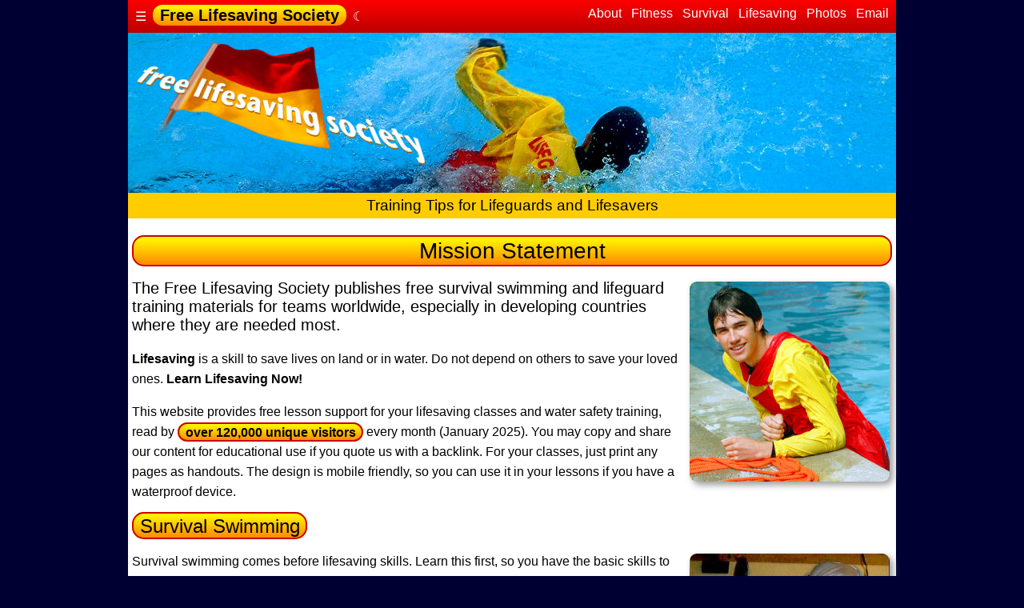

--- FILE ---
content_type: text/html
request_url: http://freelifesavingsociety.com/?utm_source=amateursurfing.com_watersports_travel_thailand_Advice_&utm_medium=related
body_size: 6228
content:
<!DOCTYPE html>
<HTML lang="en">
<HEAD>
<title>Free Lifesaving Society - Training Tips for Lifeguards and Lifesavers</title>

<link rel="icon" type="image/x-icon" href="/swimming/favicon.ico">
<link rel="shortcut icon" type="image/ico" href="/swimming/favicon.ico">
<link rel="up" href="../">
<link rel="index" href="./">
<link rel="top" href="/swimming/index.html">
<link rel="first" href="/swimming/index.html">
<link rel="copyright" href="/swimming/index.html">
<link rel="last" href="/sitemap.html">
<link rel="contents" href="/sitemap.html">
<link rel="canonical" href="http://freelifesavingsociety.com/">

<meta charset="UTF-8">
<meta name="author" content="Free Lifesaving Society">
<meta name="title" content="Free Lifesaving Society - Training Tips for Lifeguards and Lifesavers">
<meta name="description" content="The Free Lifesaving Society publishes free survival swimming and lifeguard training materials">
<meta name="keywords" content="Free Lifesaving Society, swimming, about, fitness, survival, lifesaving">
<meta name="revisit-after" content="30 days">
<meta name="robots" content="noindex, nofollow">
<meta name="topic" content="swimming">
<meta name="viewport" content="width=device-width, initial-scale=1.0">
<meta name="url" content="http://freelifesavingsociety.com/">
<meta property="article:section" content="Home">
<meta property="article:tag" content="swimming">
<meta property="article:author" content="Free Lifesaving Society">
<meta property="article:section" content="Home">
<meta property="og:description" content="The Free Lifesaving Society publishes free survival swimming and lifeguard training materials">
<meta property="og:locale" content="en_GB">
<meta property="og:site_name" content="Free Lifesaving Society">
<meta property="og:title" content="Free Lifesaving Society - Training Tips for Lifeguards and Lifesavers">
<meta property="og:type" content="article">
<meta property="og:url" content="http://freelifesavingsociety.com/">
<meta property="og:image" content="/images/960/lifeguard-fls-pool.960x200.html.jpeg">
<meta property="og:image:width" content="960">
<meta property="og:image:height" content="200">
<style>
body{background:#003;color:#ccc;margin:auto;font-family:sans-serif;}a:link{color:#c00;text-decoration:underline;outline:0;}a:visited{color:#039;text-decoration:none;outline:0;}a:hover{color:#06c;text-decoration:underline;outline:0;}.page{max-width:960px;display:block;margin-left:auto;margin-right:auto;}.text{background:#fff;color:#000;padding:5px;line-height:25px;min-width:250px;}a.text:link{color:#c00;text-decoration:underline;padding:2px;}a.text:visited{color:#08c;text-decoration:none;padding:2px;}a.text:hover{color:#009;text-decoration:underline;padding:2px;}.header,.header:link,.header:visited{padding:2px;padding-left:8px;padding-right:8px;color:#000;background:#fc0;text-align:center;text-decoration:none;border-radius:15px;border:solid #c00;border-width:1.5px;background:linear-gradient(to bottom,#ff0,#f80);}.footer{padding:0px;text-decoration:none;line-height:27px;color:#333;background:#bcd;}a.footer:link,a.footer:visited,a.footer:hover{color:#039;text-decoration:none;}.line1bg{padding:5px;color:#fff;background:#c00;background:linear-gradient(to bottom,#f00,#b00);}.line1,.line1:visited,.line1:link{text-decoration:none;color:#fff;}.line1high,.line1high:link,.line1high:visited{padding:2px;padding-left:9px;padding-right:9px;text-decoration:none;color:#000;background:#fc0;background:linear-gradient(to bottom,#ff0,#f80);border-radius:12px;font:20px sans-serif;font-weight:bold;}.line1right,.line1right:link,.line1right:visited{float:right;text-decoration:none;font:16px sans-serif;}.line1:hover{text-decoration:underline;}.line2bg{padding:5px;color:#fff;background:#b00;}.line2,.line2:visited,.line2:link{text-decoration:none;color:#fff;}.line2high,.line2high:link,.line2high:visited{padding:2px;color:#000;background:#fc0;background:linear-gradient(to bottom right,#ff0,#fb0);border-top-left-radius:10px;border-bottom-right-radius:10px;text-decoration:none;}.line2:hover{text-decoration:underline;}.line3bg{padding:5px;color:#000;background:#fc0;}.line3,.line3:visited,.line3:link,.line3:hover{color:#000;text-decoration:none;}.line3high,.line3high:link,.line3high:visited{text-decoration:none;color:#fff;background:#c00;background:linear-gradient(to bottom right,#f00,#b00);border-top-left-radius:8px;border-bottom-right-radius:8px;}.line3:hover{text-decoration:underline;}.line4bg{padding:5px;color:#000;background:#fff;}.line4,.line4:visited,.line4:link,.line4:hover{color:#000;text-decoration:none;}.line4high,.line4high:link,.line4high:visited{text-decoration:none;color:#fff;background:#c00;padding:1px;background:linear-gradient(to bottom right,#f00,#b00);border-radius:5px;}.line4:hover{text-decoration:underline;}.mono,code,kbd,pre,samp{background:#fff;color:#00c;}.zls{color:#000;background:#ff6;padding-bottom:2px;padding-top:2px;}html{  --scrollbarBG:#fc0;  --thumbBG:#c00;}body::-webkit-scrollbar{  width:16px;}body{  scrollbar-width:thin;  scrollbar-color:var(--thumbBG) var(--scrollbarBG);}body::-webkit-scrollbar-track{  background:var(--scrollbarBG);}body::-webkit-scrollbar-thumb{  background-color:var(--thumbBG) ;  border-radius:8px;  border:3px solid var(--scrollbarBG);}.scrollable-element{  scrollbar-color:blue yellow;}.img250s{width:100%;min-width:150px;max-width:250px;border:1px;padding:0px;background:#fff;filter:drop-shadow(4px 4px 4px #999);border-radius:9px;}.img500s{width:100%;min-width:150px;max-width:500px;border:1px;padding:0px;background:#fff;filter:drop-shadow(4px 4px 4px #999);border-radius:15px;}abbr[title],acronym[title]{border-bottom:1px dotted;cursor:help;}article,aside,blockquote,details,figcaption,figure,header,hgroup,main,menu,nav,section,summary{display:block;}aside{width:32%;max-width:250px;min-width:150px;float:right;margin-left:3px;padding:3px;text-align:center;zfont:16px sans-serif;}.alert{padding:9px;text-decoration:none;text-align:center;color:#ff0;background:#c00;}a.alert:link,a.alert:visited,a.alert:hover{padding:0px;color:#fff;text-decoration:underline;}.boxshadow{background:#fff;color:#000;border:1px inset #333;padding:2px;box-shadow:4px 4px 9px #999 inset;}.center{text-align:center;font-size:larger;}.center80{margin:auto;width:80%;border:3px solid green;padding:0px;}.content{position:relative;background:#fff;margin:0px;padding:0px;}.email2{ display:none;}h1{margin-bottom:0;margin-top:0;padding-bottom:0px;font:28px sans-serif;}h2{margin-bottom:0;margin-top:0;padding-bottom:2px;font:24px sans-serif;}h3{margin-bottom:0;margin-top:0;padding-bottom:2px;font:20px sans-serif;}.imgforum{margin-right:9px;margin-top:9px;}.img{max-width:640px;}.imgs{width:100%;margin-right:9px;margin-top:9px;}.imghome{min-width:300px;max-width:960px;display:block;margin:0px;float:left;}.imglogo{position:absolute;bottom:0px;width:100%;min-width:200px;max-width:400px;max-height:190px;}.img200 {width:100%;min-width:100px;max-width:200px;}.img200s{width:100%;min-width:100px;max-width:200px;}.img250 {width:100%;min-width:150px;max-width:250px;}.img250s{width:100%;min-width:150px;max-width:250px;}.img400 {width:95%;min-width:150px;max-width:400px;}.img400s{width:95%;min-width:150px;max-width:400px;}.img500 {width:95%;min-width:150px;max-width:500px;}.img500s{width:98%;min-width:150px;max-width:500px;}.img640 {width:98%;min-width:160px;max-width:640px;}.img640s{width:98%;min-width:160px;max-width:640px;}.img720 {width:98%;min-width:160px;max-width:720px;}.img720s{width:98%;min-width:160px;max-width:720px;}.img800 {width:98%;min-width:200px;max-width:800px;}.img800s{width:98%;min-width:200px;max-width:800px;}.img900 {width:100%;min-width:300px;max-width:900px;margin:0px}.img960 {width:100%;min-width:320px;max-width:960px;display:block;margin:0px;}.banner {width:100%;min-width:320px;max-width:960px;display:block;margin:0px;}input[type="text"],textarea{overflow:auto;vertical-align:top;max-width:450px;}mark{background:#ff0;color:#000;}.nav{list-style:none;}.navbar-nav{float:left;margin:0px;}.navbar-nav > li{float:left;}.right {float:right;}.mono,code,kbd,pre,samp{font-family:monospace;padding:2px;}ol,ul{padding-right:15px;padding-left:30px;}li.line{float:left;list-style:none;padding:5px}small{font-size:80%;}sub,sup{font-size:75%;line-height:0;position:relative;vertical-align:baseline;}sup{top:-0.5em;}sub{bottom:-0.25em;}.photos{color:#ccc;background:#000;position:relative;text-align:center;}a.photos:link{color:#fc0;text-decoration:none;}a.photos:visited{color:#f90;text-decoration:none;}a.photos:hover{color:#ff0;text-decoration:underline;}a[href^='tel']::before{content:'📞 ';}.infobox,.infoboxlong{float:left;text-align:center;margin-left:25px;margin-right:25px;padding:5px;width:250px;text-decoration:none;margin-top:3px;}.infoboxleft{float:left;position:absolute;width:32%;max-width:250px;min-width:150px;margin:20px;padding:5px;text-decoration:none;z-index:1;color:black;background:white;opacity:.7;box-shadow:0px 0px 50px #333;}.infobox300 {float:left;text-align:center;margin-left:25px;margin-right:25px;padding:5px;width:250px;height:300px;text-decoration:none;}.infobox350 {float:left;text-align:center;margin-left:25px;margin-right:25px;padding:5px;width:250px;height:350px;text-decoration:none;}.infobox400 {float:left;text-align:center;margin-left:25px;margin-right:25px;padding:5px;width:250px;height:400px;text-decoration:none;}.infobox450 {float:left;text-align:center;margin-left:25px;margin-right:25px;padding:5px;width:250px;height:450px;text-decoration:none;}.infobox500 {float:left;text-align:center;margin-left:25px;margin-right:25px;padding:5px;width:250px;height:500px;text-decoration:none;}.infobox500b{float:left;text-align:center;padding:5px;margin:5px;margin-left:25px;margin-right:25px;width:250px;height:500px;text-decoration:none;background:#ccc;}.infobox550 {float:left;text-align:center;margin-left:25px;margin-right:25px;padding:5px;width:250px;height:550px;text-decoration:none;}.infobox600 {float:left;text-align:center;margin-left:22px;margin-right:22px;padding:5px;width:260px;height:600px;text-decoration:none;}.infobox500w{float:left;text-align:center;margin-left:25px;margin-right:25px;padding:5px;max-width:500px;text-decoration:none;}.infobox640w{float:left;text-align:center;margin-left:20px;margin-right:20px;padding:5px;max-width:640px;text-decoration:none;}.infobox50left {float:left; width:48%;margin-left:0px;margin-right:5px;text-decoration:none;}.infobox50right{float:right;width:48%;margin-left:5px;margin-right:0px;text-decoration:none;}.insert500w {float:center;margin-left:20px;margin-right:20px;padding:5px;max-width:510px;text-decoration:none;align:center;}.insert640w {float:center;margin-left:20px;margin-right:20px;padding:5px;max-width:650px;text-decoration:none;align:center;}.menuboxleft {float:left; padding-bottom:5px;padding-top:3px;text-decoration:none;}.menuboxright{float:right;padding-bottom:5px;padding-top:3px;text-decoration:none;}.photos-left {float:left;padding:9px;text-align:center;}.photos-right{float:right;padding:0px;max-width:160px;text-align:left}.black,a.black:link,a.black:visited{background:black;color:white;text-decoration:none;}.navy,a.navy:link,a.navy:visited{background:navy;color:white;text-decoration:none;}.white,a.white:link,a.white:visited{background:white;color:black;text-decoration:none;}.linegrey,.linegrey:link,.linegrey:visited{padding:2px;color:#000;background:#ccc;}.linered,.linered:link,.linered:visited{padding:2px;color:#ff0;background:#c00;}.lineyellow,.lineyellow:link,.lineyellow:visited{padding:2px;color:#000;background:#fc0;}.block{margin:auto;width:100%;display:block;margin:0px;}.button{padding:4px;border-radius:4px;}.top   {padding:0px;text-align:left;}.bottom{position:absolute;padding:0px;}.left  {position:absolute;float:left;}.left250{float:left;max-width:250px;padding:5px;}.left500{float:left;max-width:500px;padding:5px;}.right {position:relative;float:right;}.top-left{position:absolute;top:8px;left:8px;width:25%;min-width:120px;max-width:330px;padding:5px;}.top-right{position:absolute;top:8px;right:8px;width:25%;min-width:120px;max-width:330px;padding:5px;}.bottom-left{position:absolute;bottom:8px;left:16px;}.bottom-right{position:absolute;bottom:8px;right:16px;}.width100{width:100%;height:auto;display:block;}.glass{ position:relative;background:rgba(255,255,255,0.15);backdrop-filter:blur(2px) saturate(180%);border:1px solid rgba(255,255,255,0.8);border-radius:2rem;box-shadow:0 8px 32px rgba(31,38,135,0.2),inset 0 4px 20px rgba(255,255,255,0.3);}.glass::after{content:'';position:absolute;top:0;left:0;width:100%;height:100%;background:rgba(255,255,255,0.1);border-radius:2rem;backdrop-filter:blur(1px);box-shadow:inset -10px -8px 0px -11px rgba(255,255,255,1),inset 0px -9px 0px -8px rgba(255,255,255,1);opacity:0.6;z-index:-1;filter:blur(1px) drop-shadow(10px 4px 6px black) brightness(115%);}details{border:1px solid #aaa; border-radius:4px;padding:0.5em 0.5em 0;}summary{font-weight:bold; margin:-0.5em -0.5em 0;padding:0.5em;}details[open]{  padding:0.5em;}details[open] summary{  border-bottom:1px solid #aaa;margin-bottom:0.5em;}@media all  {.page-break{display:block;} }@media print{.page-break{display:block;page-break-before:always;} }
</style>
<script>
var emf = "email-13.html";
</script>
</HEAD>

<BODY>
<div class=page>
<header>
<nav>
<div class="line1bg">
<!-- Site Name -->
<div class="menuboxleft">
<A href="http://freelifesavingsociety.com/sitemap.html" target="_top" title="Menu of Free Lifesaving Society" class="line1">&nbsp;&#9776;&nbsp;</A>
<B><A href="http://freelifesavingsociety.com/swimming/index.html" target="_top" title="Home page of Free Lifesaving Society" class="line1high">Free Lifesaving Society</A></B>&nbsp;&nbsp;<A rel="noindex,nofollow" class="line1" href="http://darkmode.freelifesavingsociety.com/" title="Night Mode">&#9790;</A>
</div>
<!-- Chapters -->
<div class="menuboxright"><A href="http://freelifesavingsociety.com/swimming/About/" title="The Free Lifesaving Society was launched in Hong&nbsp;Kong in&nbsp;2009" class="line2" target="_top">&nbsp;About&nbsp;</A>
<A href="http://freelifesavingsociety.com/swimming/Fitness/" title="Lifeguards often choose workouts that help develop specific skills" class="line2" target="_top">&nbsp;Fitness&nbsp;</A>
<A href="http://freelifesavingsociety.com/swimming/Survival/" title="Survival swimming comes before lifesaving skills" class="line2" target="_top">&nbsp;Survival&nbsp;</A>
<A href="http://freelifesavingsociety.com/swimming/lifesaving/" title="Lifesaving is a&nbsp;valuable community skill for everyone" class="line2" target="_top">&nbsp;Lifesaving&nbsp;</A>
<A href="http://freelifesavingsociety.com/?photosearch=" class="line2" target="_top">&nbsp;Photos&nbsp;</A>
<a href="/email-13.html" title="Send an email to Free Lifesaving Society" class="line2" rel="noindex,nofollow" target="_top">&nbsp;Email&nbsp;</A>
</div>
<BR clear=all>
</div>

<IMG class=banner src="/images/960/lifeguard-fls-pool.960x200.html.jpeg" alt="Page banner image">

<!-- Pages -->
<div class="line3bg">
<div class="center">&nbsp;Training Tips for Lifeguards and Lifesavers&nbsp;</span></div>
</div>
<!-- Pages end -->
</nav>
</header>


<!-- MAIN CONTENT -->
<main>

<div class="text">
<P>
<H1 class="header">Mission Statement</H1><P>
<aside>
<IMG class=img250s src="/images/swim/lifeguard-pool-training-rescue-rope-anorak-red-yellow-smile-left.250x250.jpg" alt="lifeguard in pool wearing an anorak">
</aside>
<H3>
<SPAN class=ls>The Free Lifesaving Society publishes free survival swimming and lifeguard training materials</SPAN>
for teams worldwide, especially in developing countries where they are needed&nbsp;most.
</H3>
<P>
<B>Lifesaving</B> is a skill to save lives on land or in water.
Do&nbsp;not depend on others to save your loved ones.
<B>Learn Lifesaving Now!</B>
<P>
This website provides free lesson support
for your lifesaving classes and water safety training,
read by <STRONG class=header>over 120,000 unique visitors</STRONG> every month (January 2025).
You may copy and share our content for educational use if you quote us with a backlink.
For your classes, just print any pages as handouts.
The design is mobile friendly, so you can use it in your lessons if you have a waterproof device.
<br clear=all>

<H2><A href="/swimming/Survival/" class=header title="Click here for more about survival swimming">Survival&nbsp;Swimming</A></H2><P>
<A href="/swimming/Survival/" style="text-decoration:none;color:black" title="Click here for more about survival swimming">
<aside>
<IMG class="img250s" src="/images/swim/lifesaving-pool-competition.250x250.jpg" alt="survival swimming in clothes"><BR>
</aside></A>
Survival swimming comes before lifesaving skills.
Learn this first,
so you have the basic skills to stay alive in the water
and not pose a danger to yourself or your team during aquatic activities.
You'll be able to survive in water for a prolonged period,
perform tasks and negotiate obstacles.
<P>
Survival swimming has been adapted for civilian use from tough military ROTC training.
During lessons, you learn to be prepared for dangerous situations in open water.
Training exercises simulate real emergencies and teach how to deal with them.
This can be quite tough at&nbsp;times.
<P>
Are&nbsp;you going to save yourself so you can rescue someone&nbsp;else?
<A href="/swimming/Survival/" title="Click here for more about survival swimming">
<B class=header><U>Read&nbsp;more</U></B></A>
<br clear=all>


<H2><A href="/swimming/lifesaving/" class=header title="Click here for more about lifesaving lessons">Lifesaving&nbsp;Practice</A></H2><P>
<A href="/swimming/lifesaving/" style="text-decoration:none;color:black" title="Click here for more about lifesaving lessons">
<aside>
<IMG class="img250s" src="/images/swim/lifesaving-class-lake-practice-chin-tow.250x249.jpg" alt="lifeguard beach anorak red yellow Boracay">
</aside></A>
Good lifesaving practice lets you perform an effective rescue and live to tell the story.
It&nbsp;is a valuable community skills for everyone and more fun than swimming up and down.
<P>
Teaching lifesaving as a separate skill is outdated.
It&nbsp;needs to become an integrated part of all aquatic sports.
<P>
Today most people are looking for fun, or extreme sports, where they can explore their&nbsp;limits.
Lifesaving and survival swimming can offer this in a safe environment.
<P>
Let's keep lifesaving realistic.
We&nbsp;bring you training materials that help you run exciting lifesaving lessons.
<A href="/swimming/lifesaving/" title="Click here for more about lifesaving lessons"><B class=header><U>Read&nbsp;more</U></B></A>
<br clear=all>

<H2><A href="/swimming/About/clothing/" class=header title="Click here for more about clothing">Reader&nbsp;Question</A></H2><P>
<aside>
<IMG class="img250s" src="/images/swim/lifesaving-class-pool-practice-chin-tow.250x250.jpg" alt="pool swim traiing in sportswear for survival">
</aside>
<H3>Why do you fools swim in clothes? Isn't&nbsp;that&nbsp;dangerous?</H3><P>
Yes, it can be dangerous if you're not trained and fully prepared to handle this.
In Japan, according to police statistics, ca. 80% of drowning victims (4&nbsp;in&nbsp;5) are fully clothed
and couldn't cope with this when they accidentally fell into deep water.
Lifesavers have to always be ready to rescue these people
and may not have time to put on swimwear.
<P>
That's why we put such an emphasis on swimming in clothes and integrate it into our training
to build confidence, strength, and endurance.
We&nbsp;recommend that you and your team include this into your regular sessions
to get everybody ready and able to&nbsp;cope.
Besides, it adds a&nbsp;lot of fun to your&nbsp;lessons.
<A href="/swimming/About/clothing/" title="Click here for more about clothing"><B class=header><U>Read&nbsp;more</U></B></A>
<br clear=all>


<div class=infobox450>
<A href="/swimming/Fitness/boot-camp/" style="text-decoration:none"><H2 class=header>Boot Camp</H2><P>
<IMG class=img250s src="/images/swim/lifeguard-pool-training-clothes-anorak-red-yellow-up.250x250.jpg" alt="lifeguard boot camp swimming fully clothed">
<BR>Aquatic Boot Camp is like Crossfit but very wet.
This is NOT water aerobics, and your only easy day was yesterday!
<B class=header><U>Read&nbsp;more</U></B></A>
</div>

<div class=infobox450>
<a href="/swimming/About/your-team/" style="text-decoration:none">
<H2 class=header>Start Your Team</H2><P>
<IMG class="img250s" src="/images/swim/anorak-blue-red-yellow-happy-boracay.250x250.jpg" alt="lifeguard beach anorak red yellow boracay">
Help your community. Promote survival swimming and lifesaving.
<B class=header><U>Read&nbsp;more</U></B></a>
</div>

<div class=infobox450>
<A href="/swimming/lifesaving/work/" style="text-decoration:none">
<H2 class=header>Lifeguard Work</H2><P>
<IMG class="img250s" src="/images/swim/lifeguard-pool-training-clothes-anorak-red-yellow.250x250.jpg" alt="Lifeguard on poolside"><BR>
Lifeguards keep people safe in swimming pools, at beaches, rivers and lakes.
<B class=header><U>Read&nbsp;more</U></B></A>
</div>

<br clear=all>

<H2 class=header>If You See Someone in Trouble</H2><P>
<aside>
<IMG class=img250s src="/images/swim/lifesaving-class-lake-practice-casualty-help-signal.250x180.jpg" alt="lifesaving casualty">
<BR>Signal for help if in trouble.
</aside>
<OL>
<LI>Keep calm and think before you act.
<LI>Try to get help. Shout "HELP, HELP!" as loud as you can.
<LI>Reach out with a stick, a pole, a towel or clothing to pull the person to the edge of the water.
Lie down and hold onto something to make sure you don't get pulled in.
<LI>If you can't reach the person and no-one comes when you shout for help,
find the nearest telephone and ring 112 in Europe or 911&nbsp;in&nbsp;USA.
<LI>Avoid jumping into the water yourself.
This is only the last resort if you're fully trained.
</OL>
<br clear=all>
</div>
</main>
<!-- MAIN CONTENT END -->

<!-- Chapters -->
<div class="line2bg">
<A href="http://freelifesavingsociety.com/swimming/About/" title="The Free Lifesaving Society was launched in Hong&nbsp;Kong in&nbsp;2009" class="line2" target="_top">&nbsp;About&nbsp;</A>
<A href="http://freelifesavingsociety.com/swimming/Fitness/" title="Lifeguards often choose workouts that help develop specific skills" class="line2" target="_top">&nbsp;Fitness&nbsp;</A>
<A href="http://freelifesavingsociety.com/swimming/Survival/" title="Survival swimming comes before lifesaving skills" class="line2" target="_top">&nbsp;Survival&nbsp;</A>
<A href="http://freelifesavingsociety.com/swimming/lifesaving/" title="Lifesaving is a&nbsp;valuable community skill for everyone" class="line2" target="_top">&nbsp;Lifesaving&nbsp;</A>
<A href="http://freelifesavingsociety.com/?photosearch=" class="line2" target="_top">&nbsp;Photos&nbsp;</A>
<a href="/email-13.html" title="Send an email to Free Lifesaving Society" class="line2" rel="noindex,nofollow" target="_top">&nbsp;Email&nbsp;</A>
</div>

<!-- FOOT NOTE -->
<FOOTER class="footer" style="padding:5px;">



<P>

<B>Copyright&nbsp;&copy;&nbsp;2025 Free Lifesaving Society</B>&nbsp;
All rights reserved&nbsp;
<A href="http://freelifesavingsociety.com/terms.html" class="footer">Privacy&nbsp;&amp;&nbsp;Terms</A>&nbsp;&nbsp;  &nbsp;

</FOOTER>
<!-- FOOT NOTE END -->
</div>
</BODY></HTML>

